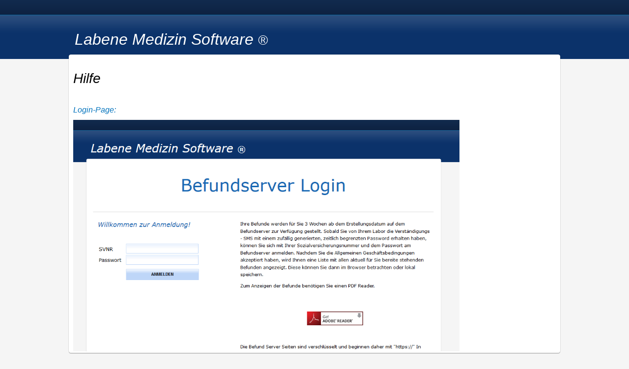

--- FILE ---
content_type: text/html;charset=UTF-8
request_url: https://befunde.labene.at/help.jsf;jsessionid=wjGk23sHJtaZ5gRRaBxCEgiLfeQdaQXWuUIt2Mfl.befunde
body_size: 7228
content:
<?xml version="1.0" encoding="UTF-8"?>
<!DOCTYPE html>
<html xmlns="http://www.w3.org/1999/xhtml"><head id="j_idt2">
	<meta http-equiv="Content-Type" content="text/html; charset=UTF-8" />
	<title>Labene Befunde-Patienten</title>
	<meta http-equiv="refresh" content="600;url=/timeout" /><link type="text/css" rel="stylesheet" href="/org.richfaces.resources/javax.faces.resource/org.richfaces.staticResource/4.5.14.Final/PackedCompressed/blueSky/org.richfaces.css/skinning.css;jsessionid=ndAKSbMPB5xI1JiPZHwxVl0Rok0IUUHxpfmGRe5w.befunde" /><link type="text/css" rel="stylesheet" href="/javax.faces.resource/labene.css.jsf;jsessionid=ndAKSbMPB5xI1JiPZHwxVl0Rok0IUUHxpfmGRe5w.befunde?ln=css" /></head><body>
	<style type="text/css">
.w1 {
	width: 90%;
}

.w2 {
	width: 5%;
}

.w3 {
	width: 5%;
}
</style>
<form id="default" name="default" method="post" action="/help.jsf;jsessionid=ndAKSbMPB5xI1JiPZHwxVl0Rok0IUUHxpfmGRe5w.befunde" enctype="application/x-www-form-urlencoded">
<input type="hidden" name="default" value="default" />


		<div id="outer">
			<div id="header"><table id="default:menu">
<tbody>
<tr>
<td class="mgColLabeneTitle">Labene Medizin Software <small>®</small></td>
</tr>
</tbody>
</table>

			</div>
			<div id="top"></div>

			<div id="middle">

		<div id="hilfe">
			<h1>Hilfe</h1>
			<h2>Login-Page: </h2>
			<p><img src="/resources/gfx/hilfe_login.png" width="786" /></p>

			<p>Um den Befundserver verwenden zu können müssen Sie sich mit Ihrer Sozialversicherungsnummer (kurz SVNR) und dem
			per SMS erhaltenen Passwort anmelden. Ihre SVNR setzt sich aus einer 3 stelligen laufenden Nummer, einer Prüfziffer 
			und Ihrem sechstelligen Geburtsdatum im Format TTMMJJ zusammen (z.B. 1234 100574). 
			Sollten Sie diese nicht auswendig wissen, finden Sie Ihre Sozialversicherungsnummer auch auf Ihrer E-Card.
		
			Sobald Ihr Befund verfügbar ist, erhalten Sie von Ihrem Labor Ihr zufällig generiertes, zeitlich begrenztes Passwort.
			Sollten Sie Ihre SMS aus versehen löschen oder Ihr Passwort nochmals benötigen, wenden Sie sich bitte an Ihr Labor, 
			Sie bekommen ein neues Passwort per SMS zugesandt.
			</p>
			
			<p><img src="/resources/gfx/hilfe_sms.png" width="286" /></p>			
			
			<p>Mit dem "Get Adobe Reader"-Symbol gelangen Sie zum Downloadbereich des Adobe Readers (Die Verwendung von
			Adobe Acrobat ist kostenlos). Dieser wird später benötigt, wenn Sie einen Befund anzeigen wollen. Vor dem Download
			können Sie die Option (Chrome als Standardbrowser und Google Toolbar für Internet Explorer installieren) deaktivieren.</p>
			
			<p>Der Adobe Reader ist ein Programm das zur Anzeige von PDF-Dateien dient. PDF-Dateien sind kompromierte Dateien, 
			in einem speziellen Format für die Anzeige.</p>
			
			<h2>Befunde:</h2>
			<p>Beim erstmaligen Anmelden mit Ihrer Sozialversicherungsnummer, müssen Sie die LABENE Medizin Software GmbH Nutzungsbedingungen akzeptieren, 
			indem Sie am Ende der Seite das Kästchen ankreuzen. Anschließend wird der "WEITER"-Button aktiv. Durch Klick auf diesen gelanden Sie auf die Befunde-Seite.
			Sollten Sie sich nicht zum ersten Mal mit Ihrer Sozialversicherungsnummer anmelden, werden sie direkt auf die Befunde-Seite weitergeleitet.	
			Hier sehen Sie das Labor in dem der Befund angelegt wurde, das Datum des Befundes und den Lesestatus des Befundes.
			Die Befunde, die Sie in dieser Ansicht sehen, stehen Ihnen 3 Wochen ab dem Erstelldatum des Befundes am Befundserver zur Verfügung.
			</p>
			<p><img src="/resources/gfx/hilfe_befunde.png" width="786" /></p>

					
			<p>Mit "PDF Anzeigen" öffnet sich in Ihrem Internet- Browser die PDF-Anzeige mit dem ausgewählten Befund. Hier können
			Sie mit den Pfeilen zwischen den Befunden navigieren (siehe: PDF-Ansicht).</p>
			
			<p>Mit "PDF Download" können Sie die Befunde auf Ihren lokalen Rechner downloaden.
			Nachdem Sie auf das Symbol geklickt haben, erscheint ein Downloadfenster, dieses kann sich jedoch (abhängig vom verwendeten Internetbrowser)
			von dem hier abgebildeten unterscheiden.</p>
			
			<p>z.B. Internet Explorer:</p>
			<p><img src="/resources/gfx/hilfe_download.png" width="786" /></p>

			<p>Die Datei wird dann in Ihrem im Browser definierten Downloadordner gespeichert.
			Sie können den Speicherort aber auch selbst bestimmen, indem Sie auf den Pfeil (rechts neben "Speichern"),
			und anschließend auf "Speichern unter" klicken mit den Pfeilschaltflächen neben den Texteingabefeldern haben Sie die Möglichkeit die Anzeigereihenfolge aller
			Befunde zu sortieren (mit dem ersten Klick aufsteigend, bei einem zweiten Klick absteigend).</p>
			
			<p>Auch das Filtern der Befunde nach dem Befunddatum absteigend oder aufsteigend ist möglich, indem Sie in die blauen Pfeile bei der Überschrift "Befunddatum" klicken.</p>
			
			<p>Unter der Tabelle befinden sich mehrere Buttons mit denen es möglich ist zwischen den Befunden zu blättern. 
			Sie können schnell zur ersten Seite oder zur letzten Seite springen, oder 1 bzw 5 Seiten zurück- oder weiterblättern 
			oder eine Seiten direkt anspringen.</p>
			
			<h2>PDF-Ansicht:</h2>
			<p><img src="/resources/gfx/hilfe_PDF_Ansicht.png" width="586" /></p>

			<p>Zu dieser Ansicht gelangen Sie, wenn Sie das "PDF-Anzeigen Symbol" klicken.
			Die oberen vier Pfeile dienen zum Navigieren zwischen den Befunden. Mit dem letzten Pfeil kommen Sie wieder auf die "Befunde-Seite"
			zurück.</p>
			
			<p><img src="/resources/gfx/hilfe_erster_bef_button.png" height="26" /> Den ersten Befund in der Liste anzeigen.</p>
			<p><img src="/resources/gfx/hilfe_zurueck_button.png" height="26" /> Zurückblättern.</p>
			<p><img src="/resources/gfx/hilfe_weiter_button.png" height="26" /> Weiterblättern.</p>
			<p><img src="/resources/gfx/hilfe_letzter_bef_button.png" height="26" /> Den letzten Befund in der Liste anzeigen.</p>
			<p><img src="/resources/gfx/hilfe_close_pdf.png" height="26" /> Sie kommen wieder auf die Befunde-Seite zurück.</p>

			<h2>Konto:</h2>
			<p>Bei einem Klick auf "Konto" bekommen Sie Daten zu Ihrem Konto angezeigt.
			Hier gelangen Sie zu dem Register "Log", in dem Sie Ihre IP-Adressen, Datum und Uhrzeit ihrer Anmeldungen sehen.</p>
			<p><img src="/resources/gfx/hilfe_log.png" width="786" /></p>

			<h2>Logout:</h2>
			<p>Mit "Logout" werden Sie abgemeldet und Sie gelangen wieder auf die "Login-Page". Dies sollte jedes Mal durchgeführt
			werden bevor Sie die Seite wieder verlassen.</p>
			
			<h3>
				<a href="../..">Zurück</a>
			</h3>
		</div>
			</div>

			<div id="bottom">
				<div id="footer"><table id="default:menubottom" style="width:100%;">
<tbody>
<tr>
<td class="w1">Labene Medizin Software GmbH - ©2024</td>
<td class="w2"><a href="/impressum.jsf;jsessionid=ndAKSbMPB5xI1JiPZHwxVl0Rok0IUUHxpfmGRe5w.befunde" class="mgColMenuButtonsBottom">Impressum</a></td>
<td class="w3"><a href="/help.jsf;jsessionid=ndAKSbMPB5xI1JiPZHwxVl0Rok0IUUHxpfmGRe5w.befunde" class="mgColMenuButtonsBottom">Hilfe</a></td>
</tr>
</tbody>
</table>

				</div>
			</div>
		</div><input type="hidden" name="javax.faces.ViewState" id="j_id1:javax.faces.ViewState:0" value="-6812118979201814995:8198068728599256382" autocomplete="off" />
</form></body>
</html>

--- FILE ---
content_type: text/css
request_url: https://befunde.labene.at/javax.faces.resource/labene.css.jsf;jsessionid=ndAKSbMPB5xI1JiPZHwxVl0Rok0IUUHxpfmGRe5w.befunde?ln=css
body_size: 7387
content:
body {
	background: url(/resources/gfx/header_pg.png) 0 0 repeat-x #f5f5f5;
	border: 0;
	margin: 0;
	padding: 0;
	text-align: center;
	font: normal 12px/1.7 "Verdana", sans-serif;
	font-size: 1em;
}

#outer {
	width: 1002px;
	margin-left: auto;
	margin-right: auto;
	font-size: 18px;
}

#header {
	height: 60px;
	padding-top: 50px;
	padding-left: 10px;
}

#menu {
	height: 100%;
}

#top {
	background: url(/resources/gfx/main_bg_top.png) 0 0 no-repeat;
	height: 5px;
}

#middle {
	background: url(/resources/gfx/main_bg_middle.png) 0 0 repeat-y;
	height: 600px;
}

#bottom {
	background: url(/resources/gfx/main_bg_bottom.png) 0 0 no-repeat;
	height: 5px;
}

#footer {
	height: 30px;
	padding-left: 10px;
	text-align: left;
	color: #1768b4;
	font-size: 12px;
}

.mgColLabeneSpacer {
	width: 280px;
	font-style: italic;
	font-size: 32px;
	color: white;
	text-align: right;
}

.mgColLabeneTitle {
	width: 780px;
	font-style: italic;
	font-size: 32px;
	color: white;
	text-align: left;
}

.logoutBTN {
	width: 180px;
	font-size: 18px !important;
	font-weight: bold !important;
}

.mgColMenuButtons { /*padding-left: 30px;*/
	margin-left: 30px;
	width: 96px !important;
	font-size: 18px !important;
	text-align: right;
}


.mgColMenuButtonsBottom{
	color: #1768b4 !important;
	font-size: 18px !important;
	text-align: right !important;
	float:right !important;
	padding-right: 10px !important;
}

.mgColResetButton {
	color: #1768b4 !important;
	padding-left: 5px;
	font-size: 18px !important;
	text-align: left;
}

.ogCol1 {
	padding-left: 30px;
	width: 962px;
}

.loginCol1 {
	text-align: left;
	margin: 0;
	font-size: 14px;
}

.loginCol2 {
	text-align: left;
	padding-left: 10px;
	font-size: 14px;
}

.accountDetailCol1 {
	text-align: left;
	margin: 0;
	width: 240px;
	font-size: 16px;
	color: #1768b4;
}

loginErrorMsg {
	text-align: left;
	padding-left: 10px;
}

.loginGridCol1 {
	width: 349px;
	font-size: 14px;
}

.loginGridCol2 {
	padding-left: 50px;
	font-size: 12px;
}

.loginRow {
	vertical-align: top;
}

.middleCol {
	background-color: lime;
}

.rightCol {
	background-color: aqua;
	width: 200px;
}

.article_title_holder {
	text-align: center;
	border-bottom: 1px solid #ccc;
	vertical-align: middle;
	height: 100px;
	margin-left: 20px;
	margin-right: 20px;
	padding-top: 45px;
	width: 960px;
}

.loginGrid {
	text-align: left;
	padding-top: 20px;
	padding-left: 30px;
	padding-right: 30px;
}

div.article_title_holder h1 {
	color: #1768b4;
	font-size: 48px;
	line-height: 48px;
	font-weight: lighter;
	margin-top: 0px;
	margin-bottom: -50px;
}

#layout-center-content {
	margin: 100px auto 0;
	padding-top: 5px;
	background: url(/resources/gfx/main_bg_top.png) 0 0 no-repeat;
}

#layout-content {
	background: url(/resources/gfx/main_bg_middle.png) 0 0 repeat-y;
}

#layout-bottom-container {
	background: url(/resources/gfx/main_bg_bottom.png) 0 0 no-repeat;
	position: relative;
	text-align: left;
	width: 100%;
	padding: 25px 0 10px;
}

.loginPanelRow {
	font-size: 30px;
}

.loginInput {
	width: 200px;
	font: normal 14px/1.7 "Lucida Grande", "Lucida Sans Unicode", sans-serif
		!important;
}

.passwordInput {
	width: 200px;
	font: normal 14px/1.7 "Lucida Grande", "Lucida Sans Unicode", sans-serif
		!important;
}

.btnCol {
	text-align: left;
	width: 100px;
	padding: 0;
	margin: 0;
}

.buttons {
	background: #e3e3db;
	font-size: 12px !important;
	color: #989070;
	padding: 6px 14px;
	border-width: 2px;
	border-style: solid;
	border-color: #fff #d8d8d0 #d8d8d0 #fff;
	text-decoration: none;
	text-transform: uppercase;
	font-weight: bold;
	width: 205px;
}

.button_div {
	float: right; -
	-background-color: #fff; -
	-border: 1px solid #ccc;
	text-align: right;
	height: 35px;
	margin-top: 3px;
	padding: 5px 0px 3px;
}

.editbuttons {
	background: #e3e3db;
	font-size: 12px;
	color: #989070;
	padding: 6px 14px;
	border-width: 2px;
	border-style: solid;
	border-color: #fff #d8d8d0 #d8d8d0 #fff;
	text-decoration: none;
	text-transform: uppercase;
	font-weight: bold;
	width: 202px;
}

.clearfix {
	overflow: hidden;
	zoom: 1;
}

h2 {
	font-style: italic;
	font-size: 18px;
	line-height: 22px;
	font-weight: normal;
	color: #1768b4;
	padding: 0px;
	margin-bottom: 11px;
	margin-top: 0px;
}

IMG.centered {
	display: block;
	margin-top: 30px;
	margin-bottom: 50px;
	margin-left: auto;
	margin-right: auto
}

a:link {
	color: #FFFFFF;
	font-size: 28 !important;
	font-weight: bold !important;
	text-decoration: none;
}

a:visited {
	color: #FFFFFF;
	font-size: 28 !important;
	font-weight: bold !important;
	text-decoration: underline !important;
}

a:hover {
	color: #B0E2FF;
	font-size: 28 !important;
	font-weight: bold !important;
	text-decoration: none;
}

a:active {
	color: #B0E2FF;
	font-size: 28 !important;
	font-weight: bold !important;
	text-decoration: none;
}

#userAccount {
	padding: 20px;
}

#userTabContent {
	padding: 5px;
	background-color: red;
}

.stable {
	white-space: nowrap;
	width: 992px;
	margin-left: 5px;
}

.stablex {
	background-color: red;
	color: red;
}

.reportGridImage {
	vertical-align: middle;
}

#searchfield {
	text-align: left;
}

.rf-dt-shdr-c {
	padding-top: 0 !important;
	padding-bottom: 0 !important;
}

.rf-dt-ftr-c {
	background-color: #FFFFFF !important;
}

.rf-dt-hdr-c {
	background-image: url("") !important;
	background-color: #FFFFFF !important;
}

.rf-tab-lbl {
	font: "Verdana", sans-serif;
}

#impressum {
	margin-top: 0px;
	height: 580px;
	width: 98%;
	overflow: auto;
	padding: 10px;
	border: 0 none;
	font: "Verdana", sans-serif;
	font-size: 12px;
	text-align: center;
}

#impressum p {
	line-height: 16px;
}

#impressum h1 {
	font-size: 28px;
	font-style: italic;
	line-height: 32px;
	font-weight: lighter;
}

#impressum h2 {
	font-size: 16px;
	line-height: 16px;
	font-style: italic;
	font-weight: normal;
	color: #0072bc;
	padding: 0px;
	margin-bottom: 11px;
	margin-top: 40px;
}

#impressum h3 {
	font-size: 14px;
	line-height: 14px;
	font-style: normal;
	font-weight: bold;
	color: #0072bc;
	padding: 0px;
	margin-bottom: 11px;
	margin-top: 40px;
}

#impressum a {
	font-size: 16px;
	color: #1768b4;
	text-decoration: none;
	font-weight: normal;
}

#hilfe {
	margin-top: 0px;
	height: 580px;
	width: 98%;
	overflow: auto;
	padding: 10px;
	border: 0 none;
	font: "Verdana", sans-serif;
	font-size: 12px;
	text-align: left;
}

#hilfe p {
	line-height: 16px;
}

#hilfe h1 {
	font-size: 28px;
	font-style: italic;
	line-height: 32px;
	font-weight: lighter;
}

#hilfe h2 {
	font-size: 16px;
	line-height: 16px;
	font-style: italic;
	font-weight: normal;
	color: #0072bc;
	padding: 0px;
	margin-bottom: 11px;
	margin-top: 40px;
}

#hilfe h3 {
	font-size: 14px;
	line-height: 14px;
	font-style: normal;
	font-weight: bold;
	color: #0072bc;
	padding: 0px;
	margin-bottom: 11px;
	margin-top: 40px;
}

#hilfe a {
	font-size: 16px;
	color: #1768b4;
	text-decoration: none;
	font-weight: normal;
	text-align: center;
}

